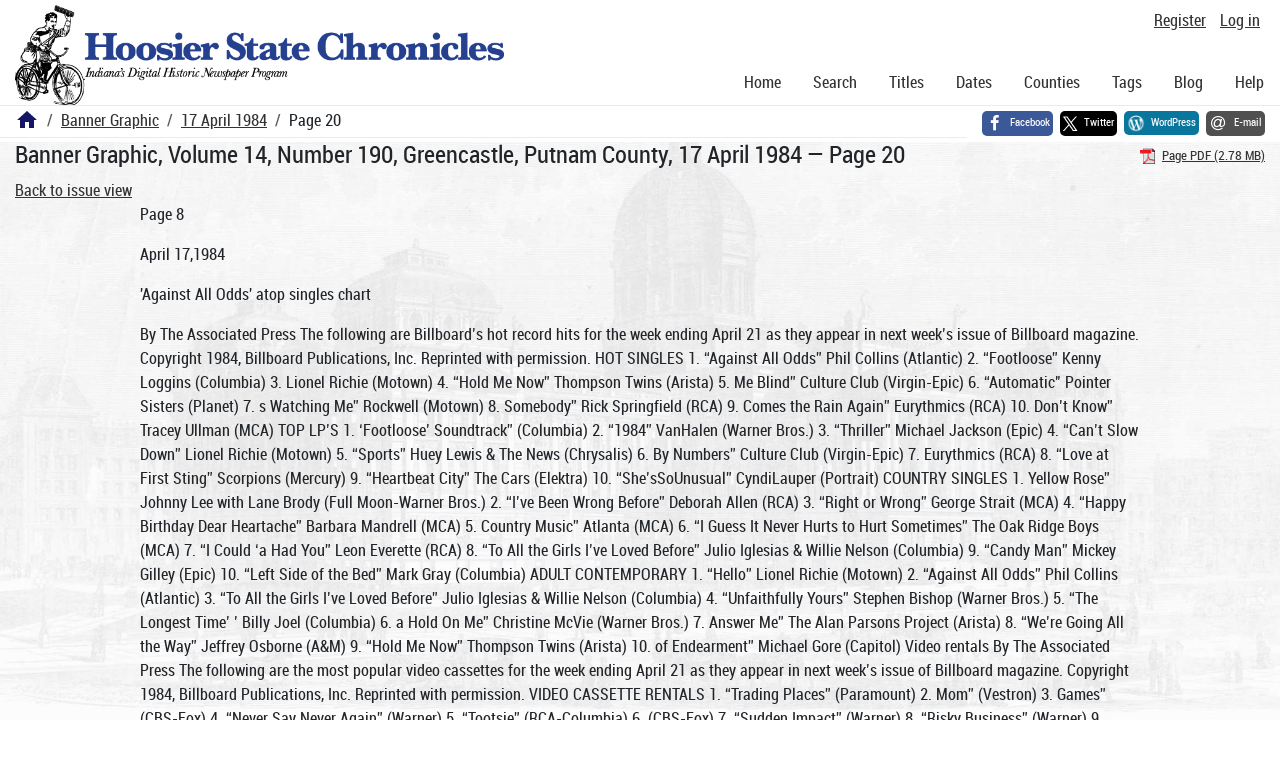

--- FILE ---
content_type: text/html; charset=utf-8
request_url: https://newspapers.library.in.gov/?a=d&d=BG19840417.1.20
body_size: 9861
content:


<!DOCTYPE html>
<html dir="ltr" lang="en">
  <head>
    <title>Page 20 &mdash; Banner Graphic 17 April 1984 &mdash; Hoosier State Chronicles: Indiana's Digital Historic Newspaper Program</title>

    <meta charset="UTF-8" />
    <meta name="veridian-license" content="XXXXX-XXXXX-OF5LU-XGR5U" />
    <meta name="veridian-version" content="CVS-D2025.11.20.00.00.00" />
    <meta name="viewport" content="width=device-width, initial-scale=1, shrink-to-fit=no" />
    <meta name="description" content="Hoosier State Chronicles: Indiana's Digital Historic Newspaper Program" />
    <meta name="bingbot" content="noarchive" />

    <!-- Canonical URL -->
    <link href="https://newspapers.library.in.gov/?a=d&amp;d=BG19840417.1.20" rel="canonical" />

    

    
<link href="/custom/indiana/web/favicon.ico?lmd=1769031248" rel="icon" />
<link href="/custom/indiana/web/favicon.ico?lmd=1769031248" rel="shortcut icon" />


    
    <!-- Bootstrap CSS -->
    
      <link href="/custom/indiana/web/style/bootstrap.min.css?lmd=1769031267" rel="stylesheet" type="text/css" />

    <!-- Core Veridian CSS -->
    <link href="/web/style/veridian.css?lmd=1767841104" rel="stylesheet" type="text/css" />
    

    
      <!-- jsSocials CSS files -->
      <link href="/web/style/font-awesome.min.css?lmd=1532571603" rel="stylesheet" type="text/css" />
      <link href="/web/style/jssocials.min.css?lmd=1767841104" rel="stylesheet" type="text/css" />
      <link href="/web/style/jssocials-theme-flat.min.css?lmd=1536104872" rel="stylesheet" type="text/css" />

    

    
    <!-- JQuery -->
    <script src="/web/script/jquery/jquery-3.5.1.min.js"></script>

    <!-- Bootstrap -->
    <script src="/web/script/bootstrap/bootstrap.bundle.min.js?lmd=1767841104"></script>

    <!-- Miscellaneous helper scripts -->
    <script src="/web/script/cooquery.js?lmd=1767841104"></script>

    <!-- Lazy loading -->
    <script src="/web/script/lozad/lozad-1.9.0.min.js"></script>

    <!-- Core Veridian Javascript -->
    <script src="/web/script/veridian-core.js?lmd=1767841104" id="veridiancorejs" data-core-data-json='
{
  "cgiArgD": "BG19840417.1.20",
  "cgiArgSrpos": "",

  "cookiePath": "/",

  "debug": false,

  "httpDomain": "newspapers.library.in.gov",
  "httpVeridian": "/",
  "state": "",

  "loadingIndicatorHTML": "&lt;span role=\"log\"&gt;Loading...&lt;/span&gt;",
  "saveString": "Save",
  "savedString": "Saved",
  "savingString": "Saving...",
  "systemErrorString": "A system error has occurred; please contact the site maintainer.",
  "unsavedChangesString": "There are unsaved changes that will be lost if you continue."
}
'></script>

    <!-- Editable functionality; includes metadata editing which can be done anonymously if access rules are configured appropriately -->
    <script src="/web/script/veridian-editable.js?lmd=1694992589" id="veridianeditablejs" data-edit-value-unsaved-changes-string="Are you sure you want to navigate away from this form?

There are unsaved changes that will be lost if you continue.

Press OK to continue, or Cancel to stay on the current form.
"></script>

    <!-- Veridian user contribution/account Javascript, if any of the user-specific features are enabled -->
    
      <script src="/web/script/veridian-usercontribution.js?lmd=1767841104" id="veridianusercontributionjs" data-delete-section-comment-confirmation-string="Are you sure you want to delete this comment?" data-delete-section-tag-confirmation-string="Are you sure you want to delete this tag?"></script>
      
<script src="/web/script/veridian-unicode.js?lmd=1767841104"></script>
<script src="/web/script/veridian-useraccount.js?lmd=1767841104" id="veridianuseraccountjs" data-delete-user-list-confirmation-string="Are you sure you want to delete this list?" data-delete-user-list-item-confirmation-string="Are you sure you want to remove this list item?" data-disable-user-history-confirmation-string="Are you sure? All existing history entries will be removed."></script>


    <script src="/web/script/veridian-pagelevel.js?lmd=1694993515" id="veridianpageleveljs" data-document-OID="BG19840417" data-viewer-data-json='
{
  
  "sectionPageBlockAreas": {  }
}
'></script>

    
<link href="https://fonts.googleapis.com/css?family=Bitter|PT+Sans:400,700|PT+Serif:400,400i,700" rel="stylesheet">
<link href="/custom/indiana/web/style/indiana.css?lmd=1769031267" rel="stylesheet" type="text/css" />
<script src="/custom/indiana/web/script/indiana.js?lmd=1769031248"></script>

    

    
<!-- Google tag (gtag.js) -->
<script async src="https://www.googletagmanager.com/gtag/js?id=G-MX8GLL90YN"></script>
<script src="/web/script/veridian-gtag.js?lmd=1718330699" id="veridiangtagjs" data-primary-GA-ID="G-MX8GLL90YN" data-additional-GA-ID="G-QWWGB13QYM" data-GA4-content-grouping-string="Banner Graphic"></script>
<script async src="https://siteimproveanalytics.com/js/siteanalyze_10656.js"></script>

    
<!-- Google Tag Manager -->
<script id="gtmjs" nonce="NcSmls0zg07DZscjGt7e7+XVk2H2o1aC3lRtijjEobPBw=">(function(w,d,s,l,i){w[l]=w[l]||[];w[l].push({'gtm.start':new Date().getTime(),event:'gtm.js'});var f=d.getElementsByTagName(s)[0],j=d.createElement(s),dl=l!='dataLayer'?'&l='+l:'';j.async=true;j.src='https://www.googletagmanager.com/gtm.js?id='+i+dl;var n=d.querySelector('[nonce]');n&&j.setAttribute('nonce',n.nonce||n.getAttribute('nonce'));f.parentNode.insertBefore(j,f);})(window,document,'script','dataLayer','GTM-WKV3B6');</script>
<!-- End Google Tag Manager -->

  </head>

  <body>
    <div class="skiplink"><a class="visually-hidden-focusable" href="#content">Skip to main content</a></div>


  
  <header id="header">
    <div id="headertopcell" class="commonedging">
      <!-- INDIANA CUSTOMSIATION: New title at the top of most document pages -->
       <div id="doctitle">Hoosier State Chronicles: Indiana's Digital Historic Newspaper Program</div>
      
<div id="navbarcollapsed" class="dropdown d-print-none hiddenwhennotsmall">
  <a class="dropdown-toggle" data-bs-toggle="dropdown" href="#navbarcollapseddropdown" role="button" aria-haspopup="true" aria-expanded="false" title="Navigation menu" aria-label="Navigation menu"><svg class="svgicon touchclickable" height="24" viewBox="0 0 24 24" width="24" aria-label="Navigation menu" role="img"><title>Navigation menu</title><path d="M0 0h24v24H0z" fill="none"/><path d="M3 18h18v-2H3v2zm0-5h18v-2H3v2zm0-7v2h18V6H3z"/></svg></a>
  <nav id="navbarcollapseddropdown" class="dropdown-menu">
    
  <a class="dropdown-item " href="/?a=p&amp;p=home&amp;">Home</a>
  <a class="dropdown-item " href="/?a=q&amp;">Search</a>
  <a class="dropdown-item " href="/?a=cl&amp;cl=CL1&amp;">Titles</a>
  <a class="dropdown-item " href="/?a=cl&amp;cl=CL2&amp;">Dates</a>
  <a class="dropdown-item " href="/?a=pcl&amp;pcl=PCL1&amp;">Counties</a>
  <a class="dropdown-item " href="/?a=scl&amp;scl=Tags&amp;">Tags</a>
  <a class="dropdown-item" href="https://blog.newspapers.library.in.gov/">Blog</a>
  <a class="helplink dropdown-item " data-help-section="all" href="/?a=p&amp;p=help&amp;#all">Help</a>
  <div class="dropdown-divider"></div>
  
    
      <a class="dropdown-item registerlink " href="/?a=ur&amp;command=ShowRegisterNewUserPage&amp;opa=a%3Dd%26d%3DBG19840417.1.20&amp;">Register</a>
      <a class="dropdown-item loginlink " href="/?a=a&amp;command=ShowAuthenticateUserPage&amp;opa=a%3Dd%26d%3DBG19840417.1.20&amp;">Log in</a>

  </nav>
</div>

      <div>

  <div id="userlinks" class="d-print-none">
    <div>
      
        <a class="registerlink" href="/?a=ur&amp;command=ShowRegisterNewUserPage&amp;opa=a%3Dd%26d%3DBG19840417.1.20&amp;">Register</a>
         <a class="loginlink" href="/?a=a&amp;command=ShowAuthenticateUserPage&amp;opa=a%3Dd%26d%3DBG19840417.1.20&amp;">Log in</a>
    </div>
  </div>
</div>
      <div>

</div>
    </div>
    <div id="headerbottomcell">
      <div id="bannerlogo" class="commonedging  offsetbannerlogo"><img alt="Hoosier State Chronicles: Indiana's Digital Historic Newspaper Program" src="/custom/indiana/web/images/mast_color_100px.png" title="Hoosier State Chronicles: Indiana's Digital Historic Newspaper Program" /></div>
      
<div id="navbar" class="d-print-none hiddenwhensmall">
  <nav>
    
<ul id="navbarentries" class="nav">
  <li class="nav-item"><a class="nav-link " href="/?a=p&amp;p=home&amp;">Home</a></li>
  <li class="nav-item"><a class="nav-link " href="/?a=q&amp;">Search</a></li>
  <li class="nav-item"><a class="nav-link " href="/?a=cl&amp;cl=CL1&amp;">Titles</a></li>
  <li class="nav-item"><a class="nav-link " href="/?a=cl&amp;cl=CL2&amp;">Dates</a></li>
  <li class="nav-item"><a class="nav-link " href="/?a=pcl&amp;pcl=PCL1&amp;">Counties</a></li>
  <li class="nav-item"><a class="nav-link " href="/?a=scl&amp;scl=Tags&amp;">Tags</a>
  <li class="nav-item"><a class="nav-link" href="https://blog.newspapers.library.in.gov/">Blog</a></li>
  <li class="nav-item"><a class="helplink nav-link " data-help-section="all" href="/?a=p&amp;p=help&amp;#all">Help</a></li>
</ul>

  </nav>
</div>

    </div>
    <nav id="breadcrumbscell" class="d-print-none">
      <!-- INDIANA CUSTOMISATION: Move social bookmarks here (renaming the id so it is sensible) The extra divs are for giving the places enough space -->
      <div id="breadcrumbsportion">
        
<ol class="breadcrumb commonedging"><li class="breadcrumb-item"><a href="/?a=p&amp;p=home&amp;" title="Hoosier State Chronicles: Indiana's Digital Historic Newspaper Program"><svg class="svgicon " height="24" viewBox="0 0 24 24" width="24" aria-label="Hoosier State Chronicles: Indiana's Digital Historic Newspaper Program" role="img"><title>Hoosier State Chronicles: Indiana's Digital Historic Newspaper Program</title><path d="M10 20v-6h4v6h5v-8h3L12 3 2 12h3v8z"/><path d="M0 0h24v24H0z" fill="none"/></svg></a></li>

  <li class="breadcrumb-item"><a  href="/?a=cl&amp;cl=CL1&amp;sp=BG&amp;">Banner Graphic</a></li><li class="breadcrumb-item"><a  href="/?a=d&amp;d=BG19840417&amp;">17 April 1984</a></li><li class="breadcrumb-item">Page 20</li>
</ol>

      </div>
      <div id="sociallinksportion">
        <div id="socialbookmarkscell" class="commonedging">

  <div id="socialbookmarks"><!-- Filled by the following jsSocials code --></div>
  <script src="/web/script/jssocials.min.js?lmd=1767841104"></script>
  <script id="veridianjssocialsjs" src="/custom/indiana/web/script/veridian-jssocials.js?lmd=1769031248" data-custom-images="/custom/indiana/web/images" ></script>
</div>
      </div>
    </nav>
  </header>
  <main>
    <div id="content">



<div class="widthrestrictionnone">

<div id="pagecontent" class="commonedging">
  <div id="documentdisplayheader" class=""><h1>Banner Graphic, Volume 14, Number 190, Greencastle, Putnam County, 17 April 1984 &mdash; Page 20</h1> <div id="documentdisplayheaderlinks"><a  class="pdflink" href="/?a=is&amp;oid=BG19840417.1.20&amp;type=staticpdf&amp;" rel="noopener" target="_blank"><span class="hiddenwhensmall">Page PDF (2.78 MB)</span></a></div></div>


<div id="documentdisplaycontentheader" class="d-print-none">
  
    <!-- Must be redirected from another view - hide the normal controls -->
    <div><a class="d-print-none" href="/?a=d&amp;d=BG19840417.1.20&amp;">Back to issue view</a></div>

  
</div>



<!-- Depending on the st (show text) argument, display either the page-level images or text -->

  

<div class="widthrestrictiondefault">

  
  <p dir="auto">Page 8</p><p dir="auto">April 17,1984</p><p dir="auto">'Against All Odds' atop singles chart</p><p dir="auto">By The Associated Press The following are Billboard’s hot record hits for the week ending April 21 as they appear in next week’s issue of Billboard magazine. Copyright 1984, Billboard Publications, Inc. Reprinted with permission. HOT SINGLES 1. “Against All Odds” Phil Collins (Atlantic) 2. “Footloose” Kenny Loggins (Columbia) 3. Lionel Richie (Motown) 4. “Hold Me Now” Thompson Twins (Arista) 5. Me Blind” Culture Club (Virgin-Epic) 6. “Automatic" Pointer Sisters (Planet) 7. s Watching Me” Rockwell (Motown) 8. Somebody” Rick Springfield (RCA) 9. Comes the Rain Again” Eurythmics (RCA) 10. Don’t Know” Tracey Ullman (MCA) TOP LP’S 1. ‘Footloose’ Soundtrack” (Columbia) 2. “1984” VanHalen (Warner Bros.) 3. “Thriller” Michael Jackson (Epic) 4. “Can’t Slow Down” Lionel Richie (Motown) 5. “Sports” Huey Lewis &amp; The News (Chrysalis) 6. By Numbers” Culture Club (Virgin-Epic) 7. Eurythmics (RCA) 8. “Love at First Sting” Scorpions (Mercury) 9. “Heartbeat City” The Cars (Elektra) 10. “She’sSoUnusual” CyndiLauper (Portrait) COUNTRY SINGLES 1. Yellow Rose” Johnny Lee with Lane Brody (Full Moon-Warner Bros.) 2. “I’ve Been Wrong Before” Deborah Allen (RCA) 3. “Right or Wrong” George Strait (MCA) 4. “Happy Birthday Dear Heartache” Barbara Mandrell (MCA) 5. Country Music” Atlanta (MCA) 6. “I Guess It Never Hurts to Hurt Sometimes” The Oak Ridge Boys (MCA) 7. “I Could ‘a Had You” Leon Everette (RCA) 8. “To All the Girls I’ve Loved Before” Julio Iglesias &amp; Willie Nelson (Columbia) 9. “Candy Man” Mickey Gilley (Epic) 10. “Left Side of the Bed” Mark Gray (Columbia) ADULT CONTEMPORARY 1. “Hello” Lionel Richie (Motown) 2. “Against All Odds” Phil Collins (Atlantic) 3. “To All the Girls I’ve Loved Before” Julio Iglesias &amp; Willie Nelson (Columbia) 4. “Unfaithfully Yours” Stephen Bishop (Warner Bros.) 5. “The Longest Time’ ’ Billy Joel (Columbia) 6. a Hold On Me” Christine McVie (Warner Bros.) 7. Answer Me” The Alan Parsons Project (Arista) 8. “We’re Going All the Way” Jeffrey Osborne (A&amp;M) 9. “Hold Me Now” Thompson Twins (Arista) 10. of Endearment” Michael Gore (Capitol) Video rentals By The Associated Press The following are the most popular video cassettes for the week ending April 21 as they appear in next week’s issue of Billboard magazine. Copyright 1984, Billboard Publications, Inc. Reprinted with permission. VIDEO CASSETTE RENTALS 1. “Trading Places” (Paramount) 2. Mom” (Vestron) 3. Games” (CBS-Fox) 4. “Never Say Never Again” (Warner) 5. “Tootsie” (RCA-Columbia) 6. (CBS-Fox) 7. “Sudden Impact” (Warner) 8. “Risky Business” (Warner) 9. “Easy Money” (Vestron) 10. “Star Chamber” (CBS-Fox)</p><p dir="auto">laundering Did you know...that ’ lOr Coin-Op Service - is chea P er th an k. \ Laundering i / A Lot Cheaper... t 1/ according to the Family Economics Research /,!•- Group at the US. Department of Agriculture. * Taking into account the original cost of the washer, repairs, supplies, finance charges and Y| utility costs, this government agency found that j | to wash and dry a load of clothes soaks you for. . PER LOAD! P So it doesn't cost—it PAYS to use our \A a a a economical coin laundry service or if you've got money to pour down the drain, buy a washer and let your clothes put YOU thru the wringer!</p><p dir="auto">MAYTAG LAUNDRY 436 S. Bloomington St. Greencastle</p><p dir="auto">Duet album is latest project</p><p dir="auto">By MARY CAMPBELL AP Newsfeatures Writer Mickey Gilley has his knees bent, poised to take off on another career jump. He has a duet album with Charly McClain, “It Takes Believers,” coming out in April and a new producer for his next solo LP, in May. Right now he thinks he’s paid the highest per concert of any country singer who doesn’t have a gold album. He expects the duet album to go gold and raise his fee. His current “You’ve Really Got a Hold on Me” album was No. 20 and climbing on the country best-selling chart of March 24. The title single was No. 3 and climbing. Miss McClain’s “The Woman in Me” album was No. 14 and climbing on March 24. And their duet single, “Candy Man,” a 1961 Roy Orbison hit, was No. 30 and climbing. Their previous duet single, “Paradise Tonight,” already has been No. 1. All are on Epic Records. After his first hit record, “Roomful of Roses,” in 1974, Gilley went to Epic and producer Jim Ed Norman, who pointed out that his beer-drinking, honky tonk songs appeal to men. Norman suggested he sing love songs, appealing to women, who buy more records. “He turned my career around,” Gilley says. “I went from $5,000 a night to SIO,OOO and $12,000. Then ‘Urban Cowboy’ came out and I went to $25,000 a night. I’ve hung there for a certain period of time.” Currently on a packed performance schedule, Gilley is performing some dates with Miss McClain and some with Johnny Lee. A duet interview with him and Miss McClain turns into a solo talk for Gilley when Miss McClain is felled by a sore throat. Their duets happened after Gilley was hired for a segment on the TV series “Chips/’ In a nightclub scene, he introduced a girl singer. Miss McClain, playing that part, got up and sang. While her song was going on' Gilley sang along with it backstage, unheard on TV. He was checking whether they sang in the same key. He’d always sung solo before but he’d recorded “Playboy” for an album with one of his backup singers. Then the backup singer started a romance with one of Gilley’s band members. Gilley has a rule of separation for men and women in his troupe, to prevent hassles. “I’m not against love,” he says. He spoke to the pair, who both left him. They’ve remained friends. “I had all this money spent on tracks on this song. I was looking for somebody on my record label to sing it with me, so I wouldn’t run into contractual problems. I asked Charly how she felt about doing a duet with me. I knew she used to record with Johnny Rodriguez. She said she’d love to. “I was in Nashville recording and she was half a block down the street recording. One of her managers came by and said would I come say hello to her. I</p><p dir="auto">SCRUBBOARD LAUNDROMAT 508 Maple St. Greencastle</p><p dir="auto">Mickey Gilley: $25,000 a night</p><p dir="auto">1 '' j j</p><p dir="auto">walked in the studio. She was working on ‘Paradise Tonight’ for her ‘Paradise’ album. They wanted me to sing it with her. Her management people told me later it was preplanned. It didn’t matter to me. “I had been working all day. I was dead tired. I thought we were going to lay down a scratch vocal. The result was a No. 1 record for us.” Gilley says that success made the two singers decide to cut a duet album. The first single from it, “Candy Man,” was released before the album. Gilley’s wife is in charge of merchandise sold in Gilley’s in Pasadena, Texas. Their son, a high school senior, has a hard rock band, Rok Bergade, which has made an album it’s trying to sell. Jerry Lee Lewis is Gilley’s first cousin and Jimmy Swaggart is his second cousin. A sign outside Ferriday, La., says, “Home of Jerry Lee Jimmy Swaggart, Mickey Gilley and Howard K. Smith.”</p><p dir="auto">GILLEY: Destined for gold</p><p dir="auto">A paint sale for people who want more than just a lower price. This sale is for people who appreciate the best. Right now, the best costs less for inside and outside your home. Wallhide “ Interior Latex Flat Wall Paint • Goes on easy, fast—less spatter when you roll it on. • Great coverage and hiding—only one coat for most jobs. • Super washable and durablelasts almost twice as long as most other premium latex wall paints. • Wipe off grease/stains easily and quickly. • Wide color selection. $-1 -195 I gallon 1 Interior Wall i; HfeiJ White **. N**,, NETI GALLON 3 78SUT6BS Pittsburgh Paints make painting worth the effort. . MISBIROH PAINTS' Feld’s Carpet Place of Greencastie 653-4881 JPT. , , 90 Dayt Same At Cash \ l 17 " Next Door To Long John Silver's njn H f</p><p dir="auto">Gilley, 48, moved to Houston at 17. “Working construction, I made 75 cents to $1.25 an hour, depending on what I could get on any given job.” Lewis performed in a Houston football field about a year after Gilley moved there. “The crowd went bananas. I took him to the airport the next day. He reached in his pocket and pulled out all this money. I said, ‘l’m in the wrong business.’ That’s when I decided I’d jump off into music. I thought all I had to do was go make a record and become a star. Sixteen years later I had a hit with ‘Roomful of Roses’.” Not becoming a star right away, he played clubs in Houston. Sherwood Cryer approached him in 1971 about going into business together, buying Shelley’s club and renaming it Gilley’s. Gilley did it, performing there and on a weekly half hour on TV. Gilley started touring, playing piano, opening for Conway Twitty. Six months later he got a motor home and a three-piece</p><p dir="auto">band. Now he travels with seven musicians and two female singers. Cryer put the mechanical bull in Gilley s. “I thought he’d fallen off on his head,” Gilley says. “It was a rodeo training device.” But soon, he says, “Everybody and his brother started talking about it.” Esquire magazine sent a writer to investigate how the cowboy American myth was expressing itself. That article led to the movie “Urban Cowboy,” which drew a lot of attention to him. Gilley was in the movie and had three songs on the soundtrack album.</p><p dir="auto">Question? I’ve been checking my Social Security and apparently it will just barely take care of my minimum needs. What do I do now to be certain of a more pleasant retirement? Qnswer... A Meridian Retirement policy will pay you a guaranteed retirement income for as long as you live ... or if you do not live to retirement age, it will pay your survivors the full amount of the policy. May we give you full information?</p><p dir="auto">GARY HANLON HANLON Insurance Agency 3 GreenMstfe" MERIDIAN 653-3459 7* inmjmanci 653-5354 u ~„u</p><p dir="auto">Graphic fftLpIMOERTIPgIf WORLD 111 &amp; CLASSIFIEDS ft I'&amp;r "a*! «w*, f nr — U LT [BfJiSiMfi It's a paradise marketplace of buying and selling locally. Where olse can you find or sell an item, a business, a car or a house from the comfort of your own home. Employment, business opportunities, apartments, home sales and rentals services, swap meets, cats to reptiles and announcements to personals are at your doorstep in "The Fingertip World of Classifieds." in Greencastle in Cloverdale</p><p dir="auto">Make your selection now for Memorial Day setting. Marshall Monument Co. Harold W. Ellshoff, owner Malinda Zenor, manager Highway 36 East in Bainbridge, 522-3283 Monuments, Markers and Cemetery Lettering</p><p dir="auto">Chymiak Pontiac - Olds - GMC Ken Chymiak Pontiac - Olds - GMC</p><p dir="auto">Ken Chymiak Pontiac - Olds - GMC 'Ken Pontiac - Olds - GMC Trucks, Inc. 'B3 REGENCY 98 ..’14,495 'B2 CHRYSLER Brougham, white, loaded CONVT ’10,995 w/equipment, 15,000 mi. Mark Cross Interior, 12,000 mi. 76 OLDS DELTA 88 .’2195 Extra nice for year, 64,000 lai miles. 81 PONTIAC *6795 Grand Prix w/V-6 engine, 'B2 CHEV. IMPALA .. *7495 33,000 m ‘ 9-pass. sta. wgn., 1-owner, 38000 mL 'B2 MERCURY ‘6795 Cougar GS Sta. Wgn., new 1 'B2 CAVALIER 4-DR. . *5695 car trade-in, many options, 4-cyl., A.T., A.C., 31,000 mi. 21 ,000 mi. |V)m| ©m quality \m tig'll SERVICE BARTS Hwy. 231 North Greericastle, Ind. 653-8426 We Want To Be Your Car Dealer Ken Chymiak Pontiac - Olds - GMC</p><p dir="auto">Chymiak Pontiac - Olds - GMC Ken Chymiak Pontiac - Otds - GMC</p>

</div>




  </div>

</div>



    </div>
  </main>
  <footer id="footer">
    <ul id="footercontent" class="commonedging d-print-none">
      <li id="footercopyright">&copy; 2008-2026 <a class="footerlink" href="https://veridiansoftware.com" rel="noopener" target="_blank">DL Consulting.</a> All rights reserved.</li>
      <li id="footerpoweredby">Powered by <a class="footerlink" href="https://veridiansoftware.com" rel="noopener" target="_blank">Veridian</a></li>
      
      <li id="footerprivacy"><a class="privacylink footerlink" data-privacy-section="all" href="/?a=p&amp;p=privacy&amp;#all">Privacy policy</a> | <a class="termslink footerlink" data-terms-section="all" href="/?a=p&amp;p=terms&amp;#all">Terms of use</a></li>
    </ul>
  </footer>


    
<div id="alertpopup" class="modal" tabindex="-1" role="alert" aria-atomic="true" aria-labelledby="alertpopuplabel" aria-hidden="true">
  <div class="modal-dialog modal-lg" role="document">
    <div class="modal-content">
      <div class="modal-header">
        <h2 id="alertpopuplabel" class="modal-title">Alert</h2>
        <button type="button" class="btn-close" data-bs-dismiss="modal" aria-label="Close"></button>
      </div>
      <div class="popupcontent modal-body">
        <p id="alertpopupmessage"><!-- Filled by openAlertPopup() when the popup is opened --></p><div id="alertpopupbuttoncontainer"><input class="btn btn-primary button250" data-bs-dismiss="modal" type="button" value="OK" /></div>
      </div>
    </div>
  </div>
</div>

    
<div id="editvaluepopup" class="modal" tabindex="-1" role="dialog" aria-labelledby="editvaluepopuplabel" aria-hidden="true">
  <div class="modal-dialog modal-lg" role="document">
    <div class="modal-content">
      <div class="modal-header">
        <h2 id="editvaluepopuplabel" class="modal-title">Edit</h2>
        <button type="button" class="btn-close" data-bs-dismiss="modal" aria-label="Close"></button>
      </div>
      <div class="popupcontent modal-body">
        <!-- Filled by AJAX when the popup is opened -->
      </div>
    </div>
  </div>
</div>

    
<div id="helppopup" class="modal" tabindex="-1" role="dialog" aria-labelledby="helppopuplabel" aria-hidden="true">
  <div class="modal-dialog modal-lg" role="document">
    <div class="modal-content">
      <div class="modal-header">
        <h2 id="helppopuplabel" class="modal-title">Help</h2>
        <button type="button" class="btn-close" data-bs-dismiss="modal" aria-label="Close"></button>
      </div>
      <div class="popupcontent modal-body">
        <!-- Filled by openHelpPopup() -->
      </div>
    </div>
  </div>
</div>

    
<div id="privacypopup" class="modal" tabindex="-1" role="dialog" aria-labelledby="privacypopuplabel" aria-hidden="true">
  <div class="modal-dialog modal-lg" role="document">
    <div class="modal-content">
      <div class="modal-header">
        <h2 id="privacypopuplabel" class="modal-title">Privacy policy</h2>
        <button type="button" class="btn-close" data-bs-dismiss="modal" aria-label="Close"></button>
      </div>
      <div class="popupcontent modal-body">
        <!-- Filled by openPrivacyPopup() -->
      </div>
    </div>
  </div>
</div>

    
<div id="termspopup" class="modal" tabindex="-1" role="dialog" aria-labelledby="termspopuplabel" aria-hidden="true">
  <div class="modal-dialog modal-lg" role="document">
    <div class="modal-content">
      <div class="modal-header">
        <h2 id="termspopuplabel" class="modal-title">Terms of use</h2>
        <button type="button" class="btn-close" data-bs-dismiss="modal" aria-label="Close"></button>
      </div>
      <div class="popupcontent modal-body">
        <!-- Filled by openTermsPopup() -->
      </div>
    </div>
  </div>
</div>

    

    
      
        
<div id="adduserlistitemspopup" class="modal" tabindex="-1" role="dialog" aria-labelledby="adduserlistitemspopuplabel" aria-hidden="true">
  <div class="modal-dialog modal-lg" role="document">
    <div class="modal-content">
      <div class="modal-header">
        <h2 id="adduserlistitemspopuplabel" class="modal-title">Add to private list</h2>
        <button type="button" class="btn-close" data-bs-dismiss="modal" aria-label="Close"></button>
      </div>
      <div class="popupcontent modal-body">
        <!-- Filled by openAddUserListItemsPopup() -->
      </div>
    </div>
  </div>
</div>

        
<div id="moveuserlistitempopup" class="modal" tabindex="-1" role="dialog" aria-labelledby="moveuserlistitempopuplabel" aria-hidden="true">
  <div class="modal-dialog modal-lg" role="document">
    <div class="modal-content">
      <div class="modal-header">
        <h2 id="moveuserlistitempopuplabel" class="modal-title">Move to another list</h2>
        <button type="button" class="btn-close" data-bs-dismiss="modal" aria-label="Close"></button>
      </div>
      <div class="popupcontent modal-body">
        <!-- Filled by openMoveUserListItemPopup() -->
      </div>
    </div>
  </div>
</div>


    

    
      
        <!-- 
Elapsed time: 0.603492s
User time: 0.021117s
System time: 0.012071s
Children user time: 0.000000s
Children system time: 0.000000s
 -->

  <script defer src="https://static.cloudflareinsights.com/beacon.min.js/vcd15cbe7772f49c399c6a5babf22c1241717689176015" integrity="sha512-ZpsOmlRQV6y907TI0dKBHq9Md29nnaEIPlkf84rnaERnq6zvWvPUqr2ft8M1aS28oN72PdrCzSjY4U6VaAw1EQ==" nonce="NcSmls0zg07DZscjGt7e7+XVk2H2o1aC3lRtijjEobPBw=" data-cf-beacon='{"rayId":"9c2c28c3efc9cf63","version":"2025.9.1","serverTiming":{"name":{"cfExtPri":true,"cfEdge":true,"cfOrigin":true,"cfL4":true,"cfSpeedBrain":true,"cfCacheStatus":true}},"token":"99883729dc574a1597ad6df0bc664998","b":1}' crossorigin="anonymous"></script>
</body>
</html>



--- FILE ---
content_type: application/javascript
request_url: https://newspapers.library.in.gov/web/script/lozad/lozad-1.9.0.min.js
body_size: 723
content:
!function(t,e){"object"==typeof exports&&"undefined"!=typeof module?module.exports=e():"function"==typeof define&&define.amd?define(e):t.lozad=e()}(this,function(){"use strict";function t(t){t.setAttribute("data-loaded",!0)}var e=Object.assign||function(t){for(var e=1;e<arguments.length;e++){var r=arguments[e];for(var o in r)Object.prototype.hasOwnProperty.call(r,o)&&(t[o]=r[o])}return t},r="undefined"!=typeof document&&document.documentMode,o={rootMargin:"0px",threshold:0,load:function(t){if("picture"===t.nodeName.toLowerCase()){var e=document.createElement("img");r&&t.getAttribute("data-iesrc")&&(e.src=t.getAttribute("data-iesrc")),t.getAttribute("data-alt")&&(e.alt=t.getAttribute("data-alt")),t.appendChild(e)}if("video"===t.nodeName.toLowerCase()&&!t.getAttribute("data-src")&&t.children){for(var o=t.children,a=void 0,n=0;n<=o.length-1;n++)(a=o[n].getAttribute("data-src"))&&(o[n].src=a);t.load()}t.getAttribute("data-src")&&(t.src=t.getAttribute("data-src")),t.getAttribute("data-srcset")&&t.setAttribute("srcset",t.getAttribute("data-srcset")),t.getAttribute("data-background-image")&&(t.style.backgroundImage="url('"+t.getAttribute("data-background-image")+"')"),t.getAttribute("data-toggle-class")&&t.classList.toggle(t.getAttribute("data-toggle-class"))},loaded:function(){}},a=function(t){return"true"===t.getAttribute("data-loaded")};return function(){var r,n,i=0<arguments.length&&void 0!==arguments[0]?arguments[0]:".lozad",d=1<arguments.length&&void 0!==arguments[1]?arguments[1]:{},c=e({},o,d),u=c.root,s=c.rootMargin,g=c.threshold,l=c.load,f=c.loaded,b=void 0;return window.IntersectionObserver&&(b=new IntersectionObserver((r=l,n=f,function(e,o){e.forEach(function(e){(0<e.intersectionRatio||e.isIntersecting)&&(o.unobserve(e.target),a(e.target)||(r(e.target),t(e.target),n(e.target)))})}),{root:u,rootMargin:s,threshold:g})),{observe:function(){for(var e=function(t){var e=1<arguments.length&&void 0!==arguments[1]?arguments[1]:document;return t instanceof Element?[t]:t instanceof NodeList?t:e.querySelectorAll(t)}(i,u),r=0;r<e.length;r++)a(e[r])||(b?b.observe(e[r]):(l(e[r]),t(e[r]),f(e[r])))},triggerLoad:function(e){a(e)||(l(e),t(e),f(e))},observer:b}}});